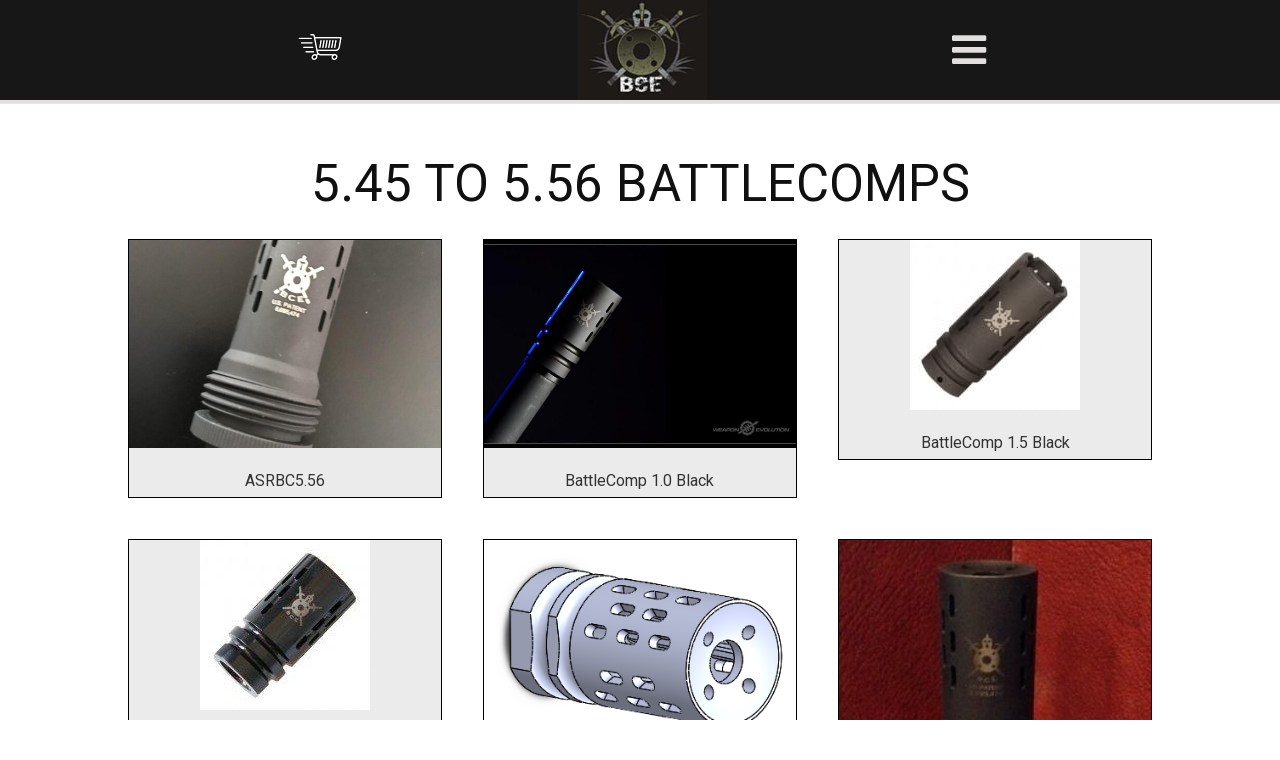

--- FILE ---
content_type: text/css
request_url: https://battlecomp.com/wp-content/themes/Divi-child/style.css?ver=1.0.0
body_size: -219
content:
/*
 Theme Name: Divi Child
 Theme URI: https://www.elegantthemes.com/gallery/divi/
 Description: Divi Child Theme
 Author: Elegant Themes
 Author URI: https://www.elegantthemes.com
 Template: Divi
 Version: 1.0.0
*/
 
/* =Theme customization starts here
------------------------------------------------------- */

.products.columns-4 li{
    margin-right: 15px !important;
}
.products.columns-4 {
    display: flex;
    flex-wrap: wrap;
}

--- FILE ---
content_type: text/css
request_url: https://battlecomp.com/wp-content/et-cache/global/et-divi-customizer-global.min.css?ver=1767353805
body_size: 3465
content:
body,.et_pb_column_1_2 .et_quote_content blockquote cite,.et_pb_column_1_2 .et_link_content a.et_link_main_url,.et_pb_column_1_3 .et_quote_content blockquote cite,.et_pb_column_3_8 .et_quote_content blockquote cite,.et_pb_column_1_4 .et_quote_content blockquote cite,.et_pb_blog_grid .et_quote_content blockquote cite,.et_pb_column_1_3 .et_link_content a.et_link_main_url,.et_pb_column_3_8 .et_link_content a.et_link_main_url,.et_pb_column_1_4 .et_link_content a.et_link_main_url,.et_pb_blog_grid .et_link_content a.et_link_main_url,body .et_pb_bg_layout_light .et_pb_post p,body .et_pb_bg_layout_dark .et_pb_post p{font-size:16px}.et_pb_slide_content,.et_pb_best_value{font-size:18px}.woocommerce #respond input#submit,.woocommerce-page #respond input#submit,.woocommerce #content input.button,.woocommerce-page #content input.button,.woocommerce-message,.woocommerce-error,.woocommerce-info{background:#14adbf!important}#et_search_icon:hover,.mobile_menu_bar:before,.mobile_menu_bar:after,.et_toggle_slide_menu:after,.et-social-icon a:hover,.et_pb_sum,.et_pb_pricing li a,.et_pb_pricing_table_button,.et_overlay:before,.entry-summary p.price ins,.woocommerce div.product span.price,.woocommerce-page div.product span.price,.woocommerce #content div.product span.price,.woocommerce-page #content div.product span.price,.woocommerce div.product p.price,.woocommerce-page div.product p.price,.woocommerce #content div.product p.price,.woocommerce-page #content div.product p.price,.et_pb_member_social_links a:hover,.woocommerce .star-rating span:before,.woocommerce-page .star-rating span:before,.et_pb_widget li a:hover,.et_pb_filterable_portfolio .et_pb_portfolio_filters li a.active,.et_pb_filterable_portfolio .et_pb_portofolio_pagination ul li a.active,.et_pb_gallery .et_pb_gallery_pagination ul li a.active,.wp-pagenavi span.current,.wp-pagenavi a:hover,.nav-single a,.tagged_as a,.posted_in a{color:#14adbf}.et_pb_contact_submit,.et_password_protected_form .et_submit_button,.et_pb_bg_layout_light .et_pb_newsletter_button,.comment-reply-link,.form-submit .et_pb_button,.et_pb_bg_layout_light .et_pb_promo_button,.et_pb_bg_layout_light .et_pb_more_button,.woocommerce a.button.alt,.woocommerce-page a.button.alt,.woocommerce button.button.alt,.woocommerce button.button.alt.disabled,.woocommerce-page button.button.alt,.woocommerce-page button.button.alt.disabled,.woocommerce input.button.alt,.woocommerce-page input.button.alt,.woocommerce #respond input#submit.alt,.woocommerce-page #respond input#submit.alt,.woocommerce #content input.button.alt,.woocommerce-page #content input.button.alt,.woocommerce a.button,.woocommerce-page a.button,.woocommerce button.button,.woocommerce-page button.button,.woocommerce input.button,.woocommerce-page input.button,.et_pb_contact p input[type="checkbox"]:checked+label i:before,.et_pb_bg_layout_light.et_pb_module.et_pb_button{color:#14adbf}.footer-widget h4{color:#14adbf}.et-search-form,.nav li ul,.et_mobile_menu,.footer-widget li:before,.et_pb_pricing li:before,blockquote{border-color:#14adbf}.et_pb_counter_amount,.et_pb_featured_table .et_pb_pricing_heading,.et_quote_content,.et_link_content,.et_audio_content,.et_pb_post_slider.et_pb_bg_layout_dark,.et_slide_in_menu_container,.et_pb_contact p input[type="radio"]:checked+label i:before{background-color:#14adbf}.container,.et_pb_row,.et_pb_slider .et_pb_container,.et_pb_fullwidth_section .et_pb_title_container,.et_pb_fullwidth_section .et_pb_title_featured_container,.et_pb_fullwidth_header:not(.et_pb_fullscreen) .et_pb_fullwidth_header_container{max-width:1600px}.et_boxed_layout #page-container,.et_boxed_layout.et_non_fixed_nav.et_transparent_nav #page-container #top-header,.et_boxed_layout.et_non_fixed_nav.et_transparent_nav #page-container #main-header,.et_fixed_nav.et_boxed_layout #page-container #top-header,.et_fixed_nav.et_boxed_layout #page-container #main-header,.et_boxed_layout #page-container .container,.et_boxed_layout #page-container .et_pb_row{max-width:1760px}a{color:#14adbf}.et_secondary_nav_enabled #page-container #top-header{background-color:#14adbf!important}#et-secondary-nav li ul{background-color:#14adbf}#main-footer{background-color:#0a0a0a}#main-footer .footer-widget h4,#main-footer .widget_block h1,#main-footer .widget_block h2,#main-footer .widget_block h3,#main-footer .widget_block h4,#main-footer .widget_block h5,#main-footer .widget_block h6{color:#14adbf}.footer-widget li:before{border-color:#14adbf}#footer-widgets .footer-widget li:before{top:10.6px}@media only screen and (min-width:981px){.et_pb_section{padding:1% 0}.et_pb_fullwidth_section{padding:0}.et_header_style_left #et-top-navigation,.et_header_style_split #et-top-navigation{padding:50px 0 0 0}.et_header_style_left #et-top-navigation nav>ul>li>a,.et_header_style_split #et-top-navigation nav>ul>li>a{padding-bottom:50px}.et_header_style_split .centered-inline-logo-wrap{width:99px;margin:-99px 0}.et_header_style_split .centered-inline-logo-wrap #logo{max-height:99px}.et_pb_svg_logo.et_header_style_split .centered-inline-logo-wrap #logo{height:99px}.et_header_style_centered #top-menu>li>a{padding-bottom:18px}.et_header_style_slide #et-top-navigation,.et_header_style_fullscreen #et-top-navigation{padding:41px 0 41px 0!important}.et_header_style_centered #main-header .logo_container{height:99px}.et_header_style_centered #logo{max-height:100%}.et_pb_svg_logo.et_header_style_centered #logo{height:100%}.et_header_style_left .et-fixed-header #et-top-navigation,.et_header_style_split .et-fixed-header #et-top-navigation{padding:50px 0 0 0}.et_header_style_left .et-fixed-header #et-top-navigation nav>ul>li>a,.et_header_style_split .et-fixed-header #et-top-navigation nav>ul>li>a{padding-bottom:50px}.et_header_style_centered header#main-header.et-fixed-header .logo_container{height:100px}.et_header_style_split #main-header.et-fixed-header .centered-inline-logo-wrap{width:100px;margin:-100px 0}.et_header_style_split .et-fixed-header .centered-inline-logo-wrap #logo{max-height:100px}.et_pb_svg_logo.et_header_style_split .et-fixed-header .centered-inline-logo-wrap #logo{height:100px}.et_header_style_slide .et-fixed-header #et-top-navigation,.et_header_style_fullscreen .et-fixed-header #et-top-navigation{padding:41px 0 41px 0!important}.et_fixed_nav #page-container .et-fixed-header#top-header{background-color:#14adbf!important}.et_fixed_nav #page-container .et-fixed-header#top-header #et-secondary-nav li ul{background-color:#14adbf}}@media only screen and (min-width:2000px){.et_pb_row{padding:40px 0}.et_pb_section{padding:20px 0}.single.et_pb_pagebuilder_layout.et_full_width_page .et_post_meta_wrapper{padding-top:120px}.et_pb_fullwidth_section{padding:0}}h1,h1.et_pb_contact_main_title,.et_pb_title_container h1{font-size:51px}h2,.product .related h2,.et_pb_column_1_2 .et_quote_content blockquote p{font-size:43px}h3{font-size:37px}h4,.et_pb_circle_counter h3,.et_pb_number_counter h3,.et_pb_column_1_3 .et_pb_post h2,.et_pb_column_1_4 .et_pb_post h2,.et_pb_blog_grid h2,.et_pb_column_1_3 .et_quote_content blockquote p,.et_pb_column_3_8 .et_quote_content blockquote p,.et_pb_column_1_4 .et_quote_content blockquote p,.et_pb_blog_grid .et_quote_content blockquote p,.et_pb_column_1_3 .et_link_content h2,.et_pb_column_3_8 .et_link_content h2,.et_pb_column_1_4 .et_link_content h2,.et_pb_blog_grid .et_link_content h2,.et_pb_column_1_3 .et_audio_content h2,.et_pb_column_3_8 .et_audio_content h2,.et_pb_column_1_4 .et_audio_content h2,.et_pb_blog_grid .et_audio_content h2,.et_pb_column_3_8 .et_pb_audio_module_content h2,.et_pb_column_1_3 .et_pb_audio_module_content h2,.et_pb_gallery_grid .et_pb_gallery_item h3,.et_pb_portfolio_grid .et_pb_portfolio_item h2,.et_pb_filterable_portfolio_grid .et_pb_portfolio_item h2{font-size:30px}h5{font-size:27px}h6{font-size:23px}.et_pb_slide_description .et_pb_slide_title{font-size:78px}.woocommerce ul.products li.product h3,.woocommerce-page ul.products li.product h3,.et_pb_gallery_grid .et_pb_gallery_item h3,.et_pb_portfolio_grid .et_pb_portfolio_item h2,.et_pb_filterable_portfolio_grid .et_pb_portfolio_item h2,.et_pb_column_1_4 .et_pb_audio_module_content h2{font-size:27px}@media only screen and (max-width:980px){#main-header,#main-header .nav li ul,.et-search-form,#main-header .et_mobile_menu{background-color:#000000}}	h1,h2,h3,h4,h5,h6{font-family:'Open Sans',Helvetica,Arial,Lucida,sans-serif}body,input,textarea,select{font-family:'Open Sans',Helvetica,Arial,Lucida,sans-serif}.et_fullwidth_nav #main-header .container{padding:0}.et_header_style_centered #main-header .logo_container{height:100px;background:#171717}.et_header_style_centered #top-menu>li>a{padding-bottom:0}.et_header_style_centered #main-header div#et-top-navigation{background:#ebebeb;padding:20px;position:absolute;bottom:-63px;display:none}.et_header_style_centered #top-menu>li>a{color:#000;font-weight:500;font-size:16px;text-transform:uppercase;margin:0 20px}.et_header_style_centered #top-menu>li>a:hover{color:#14adbf;font-weight:500;font-size:16px;text-transform:uppercase;margin:0 20px}.logo_container .fa-bars{position:absolute;font-size:40px;right:23%;top:30px;cursor:pointer;color:#e2dfdf}.et-fixed-header .logo_container .fa-bars{top:25px}.footer-widget .et_pb_widget{float:none;text-align:center}#footer-widgets{padding-top:3%}#main-footer .footer-widget h4{font-weight:bold;color:#fff;font-family:'ff-enzo-web'}.footer-widget .et_pb_widget,.footer-widget .et_pb_widget a{color:#fff;font-weight:700;font-size:15px;font-family:'ff-enzo-web'}.footer-widget .et_pb_widget .textwidget span{color:#14adbf}.one_third{float:left;width:32%;margin-right:2%}.one_third.last{float:right;margin-right:0}.clr{clear:both}#footer-info{display:none}.footer-bottom-section .one_third{font-size:12px;color:#fff;text-align:center}.footer-bottom-section .one_third span{color:#14adbf}#top-menu a{font-family:'ff-enzo-web'}.home-slider .et_pb_slide_content a{display:block;background:#ebebeb;color:#000;text-shadow:none;font-family:'ff-enzo-web';font-weight:bold;font-size:30px;padding:20px;-webkit-box-shadow:0px 0px 5px 0px rgba(0,0,0,0.75);-moz-box-shadow:0px 0px 5px 0px rgba(0,0,0,0.75);box-shadow:0px 0px 5px 0px rgba(0,0,0,0.75)}.home-slider .et_pb_slide_content .one_third:nth-child(2) a{background:#14adbf;color:#fff;padding:30px 20px;position:relative;top:-10px}.home-slider .et_pb_bg_layout_dark .et_pb_slide_description{}.home-slider .et_pb_bg_layout_dark .et_pb_slide_content{position:relative;bottom:-150px}.home-slider .et_pb_slide_content a:hover{background:#19c4d8!important}h1,h2,h3,h4,h5,h6{font-family:'ff-enzo-web'}.blog-buttons a{display:block;text-align:center;color:#fff;border:4px solid #fff;font-size:20px;padding:10px 0;font-family:'ff-enzo-web'}.blog-buttons .one_half:nth-child(2) a{color:#1be7ff;border-color:#1be7ff}.gallery-2-column .one_half{margin:0;width:50%}.gallery-2-column .one_half img{width:100%}.subscribe-form input{background:#ebebeb;border:none;font-size:16px;padding:10px 50px;width:65%;text-align:center;font-weight:bold}.subscribe-form a{text-align:center;border:4px solid #fff;font-size:20px;padding:10px 0;font-family:'ff-enzo-web';display:inline-block;width:30%;margin-left:20px;border-radius:0;background:none;color:#fff!important;text-shadow:none}.testi-content .two_third{background:rgba(235,235,235,.9);padding:30px;margin:50px;width:60%;margin-bottom:90px}.testi-content .two_third p strong{font-family:'ff-enzo-web';color:#101010;font-size:22px}.testi-content.testi-content-right .two_third{float:right}.home .image-slider .et_pb_column img{width:100%;height:auto}.home .et_pb_post .entry-featured-image-url{width:22%;float:left;margin-right:2%}.home .et_pb_posts a.more-link{clear:none;float:right;color:#14adbf!important;border-radius:0px;letter-spacing:0px;font-size:20px;text-transform:uppercase;border:4px solid #14adbf;padding:0.3em 1em;margin-top:20px}.home .et_pb_post h2{text-align:center}.home .et_pb_slide_description{padding-top:25%}.et_pb_gutters2 .et_pb_row.et_pb_row_fullwidth.dealer-map,.et_pb_gutters2 .et_pb_row.et_pb_row_fullwidth.full-width-important{width:100%!important;max-width:100%!important}.iso-image .one_half{width:50%;margin:0;line-height:80%}.iso-image .one_half img{width:100%;height:auto}.is-with-link .et_pb_column_1_3{position:relative}.is-with-link .et_pb_button_module_wrapper{text-align:center;position:absolute;bottom:50%;z-index:99;width:100%}.is-with-link .et_pb_button_module_wrapper .et_pb_button{background:rgba(42,228,251,.7);border:0;color:#000;border-radius:0;font-family:'ff-enzo-web';font-weight:600;-webkit-box-shadow:0px 0px 5px 0px rgba(0,0,0,0.75);-moz-box-shadow:0px 0px 5px 0px rgba(0,0,0,0.75);box-shadow:0px 0px 5px 0px rgba(0,0,0,0.75);width:80%;text-align:center}.woocommerce-page.et_pb_gutters2.et_right_sidebar #left-area{width:100%;padding:0}.woocommerce ul.products li.product,.woocommerce-page ul.products li.product{width:32%;margin:0 2% 4% 0;border:1px solid #000;text-align:center;background:#ebebeb}.woocommerce.et_pb_gutter.et_pb_gutters2.et_right_sidebar #main-content .container:before{display:none}.woocommerce .woocommerce-breadcrumb,.woocommerce .woocommerce-ordering,.woocommerce .woocommerce-result-count{display:none}.woocommerce h1.page-title{text-align:center;text-transform:uppercase;color:#101010;margin-bottom:1.5em}.woocommerce ul.products li.product h3,.woocommerce-page ul.products li.product h3{font-weight:600}.woocommerce ul.products li.product .price{display:none}.woocommerce ul.products li.product .button{display:block;border:none;background:#14adbf;color:#fff;font-weight:600;border-radius:0}div.star-rating span:before{color:#ffcd00!important}.woocommerce ul.products li.product .star-rating{text-align:center;margin:0 auto!important;font-size:1.5em}.single-product.woocommerce-page ul.products li.product:nth-child(3){margin-right:0!important}.single-product.woocommerce-page ul.products li.product:nth-child(4){display:none}body.woocommerce .woocommerce-tabs,body.woocommerce div.product .woocommerce-tabs ul.tabs li,body.woocommerce #content-area div.product .woocommerce-tabs ul.tabs li,.woocommerce div.product .woocommerce-tabs ul.tabs:before,.woocommerce-page div.product .woocommerce-tabs ul.tabs:before,.woocommerce #content div.product .woocommerce-tabs ul.tabs:before,.woocommerce-page #content div.product .woocommerce-tabs ul.tabs:before,body.woocommerce div.product .woocommerce-tabs ul.tabs li,body.woocommerce #content-area div.product .woocommerce-tabs ul.tabs li,body.woocommerce div.product .woocommerce-tabs ul.tabs li.active,body.woocommerce #content-area div.product .woocommerce-tabs ul.tabs li.active{border:none}body.woocommerce div.product .woocommerce-tabs ul.tabs,body.woocommerce #content-area div.product .woocommerce-tabs ul.tabs{background:none}body.woocommerce div.product .woocommerce-tabs .panel,body.woocommerce #content-area div.product .woocommerce-tabs .panel{background:#ebebeb;margin-top:5px}body.woocommerce div.product .woocommerce-tabs ul.tabs li.active a,body.woocommerce #content-area div.product .woocommerce-tabs ul.tabs li.active a{background:#14adbf;color:#fff!important}body.woocommerce div.product .woocommerce-tabs ul.tabs li a,body.woocommerce #content-area div.product .woocommerce-tabs ul.tabs li a{margin-right:5px}.single-product .product_meta{display:none}.woocommerce.single-product div.product form.cart .button{float:none;display:block;width:100%;background:#14adbf;color:#fff;border:none;border-radius:0;text-transform:uppercase;clear:both}.woocommerce.single-product div.product form.cart,.woocommerce-page div.product form.cart{width:90%;margin:20px auto!important}.woocommerce-page.single-product div.product form.cart div.quantity{float:right;margin-right:0!important}.woocommerce div.product .product_title{text-align:center;font-weight:600;font-size:40px;margin-bottom:2em}.price-cont{float:left}.woocommerce.single-product div.product .woocommerce-product-rating{display:none}.holder .price{display:inline}.holder .price span{font-weight:bold;font-size:35px!important}.holder &gt;label{color:#000;font-weight:600}.woocommerce .quantity input.qty{height:auto;border:2px solid #14adbf!important;background:none!important;color:#000!important;margin-bottom:5px;width:150px}.qty-lbl{font-weight:600;font-size:15px;margin-right:5px}.woocommerce.single-product div.product div.images{text-align:center}.woocommerce.single-product div.product div.images img{width:auto;display:inline-block;max-height:480px}.woocommerce ul.products li.product a img{width:auto;display:inline-block}.woocommerce .cart .button,.woocommerce .cart input.button{float:none;color:#ffffff!important;background:#14adbf;letter-spacing:0px;font-size:20px}.woocommerce .cart .button:after,.woocommerce .cart input.button:after{position:absolute;margin-left:-1em;opacity:0;font-size:32px;line-height:1em;content:"35";-webkit-transition:all 0.2s;-moz-transition:all 0.2s;transition:all 0.2s}.woocommerce .cart .button:hover:after,.woocommerce .cart input.button:hover:after{opacity:1}.woocommerce button.button:hover,.woocommerce-page button.button:hover,.checkout-button:hover{background-color:#ffffff!important;color:#14adbf!important;border-color:#14adbf!important}.checkout-button{color:#ffffff!important;background:#14adbf!important}#main-content .container:before{background-color:#ffffff!important}body,a,div,button,input,span,p,h1,h2,h3,h4,h5,h6,h7,strong,li,ul,{font-family:'Quantico'!important}@media (max-width:1418px){.newsm .et_pb_column_9,.newsm .et_pb_column_10{width:100%}.news1 input{max-width:350px}.news1{text-align:center}.news1 .big-button{max-width:267px}}.newsm{width:100%}#main-header{border-bottom:3px #e2dfdf solid}.et-pb-icon{font-family:"ETmodules"!important}#tab-description p,#tab-description span{font-size:16px!important;font-weight:normal!important}.single-product .entry-summary p,.single-product .entry-summary span,.single-product .entry-summary li{font-size:16px!important;font-weight:normal!important}.woocommerce h1.page-title{margin-bottom:20px}.et-pb-controllers a{display:inline-block;width:13px;height:13px}.home .et_pb_slide_description{padding:25% 0 16% 0!important;width:100%}.et_pb_slider .et_pb_container{width:100%}.page-id-594 #widget #header{display:none}@media (max-width:480px){.et_header_style_centered #main-header div#et-top-navigation{bottom:-114px}.custcrtwrp{left:16%!important;top:20px!important}.logo_container .fa-bars{right:16%!important;top:20px!important}#post-59 .one_third{display:none}}.custcrtwrp{position:absolute;left:23%;top:30px}#cust-minicart-top{position:absolute;width:350px;box-shadow:0px 0px 13px #888888;background:#ffffff;z-index:100000}.cust-minicart-top-products{width:100%;padding:3%}.cust-mini-cart-product{width:100%}.cust-mini-cart-thumbnail{width:30%;height:100px;display:block;position:relative;float:left}.cust-mini-cart-thumbnail img{position:absolute;top:50%;left:50%;transform:translate(-50%,-50%)}.cust-mini-cart-info{width:70%;display:block;float:left;padding:2%}.cust-mini-cart-quantity{width:50%;float:right}.cust-mini-cart-title h4{font-size:16px}#cust-minicart-top .woffice-mini-cart-price,#cust-minicart-top .woocommerce-Price-amount amount,#cust-minicart-top .woocommerce-Price-currencySymbol,#cust-minicart-top .cust-mini-cart-quantity{font-size:12px}.cust-mini-cart-subtotal,.cust-mini-cart-subtotal .woocommerce-Price-amount,.cust-mini-cart-subtotal .woocommerce-Price-amount .woocommerce-Price-currencySymbol{font-size:19px!important}.cust-mini-cart-subtotal{padding-top:10px;text-align:center}.custbtn{width:100%!important;display:block;border:none;background:#14adbf!important;color:#fff!important;font-weight:600;border-radius:0;text-align:center}.woocommerce-checkout #sidebar{display:none}

--- FILE ---
content_type: application/javascript
request_url: https://battlecomp.com/wp-content/themes/Divi-child/js/custom.js?ver=1.0
body_size: -326
content:
document.addEventListener('DOMContentLoaded', () => {
    var trigger = document.getElementById('custcartopnr');
    var target = document.getElementById('cust-minicart-top');

    if (trigger && target) {
        trigger.addEventListener('click', () => {
            if (target.style.display === 'block') {
                target.style.display = 'none';
            } else {
                target.style.display = 'block';
            }
        });
    }
});
